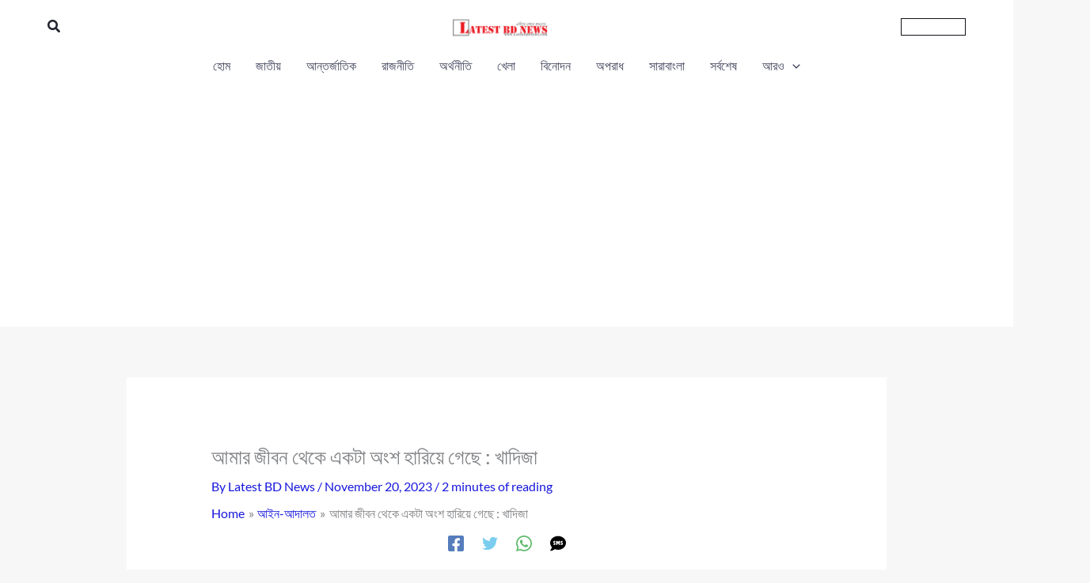

--- FILE ---
content_type: text/html; charset=utf-8
request_url: https://www.google.com/recaptcha/api2/aframe
body_size: 268
content:
<!DOCTYPE HTML><html><head><meta http-equiv="content-type" content="text/html; charset=UTF-8"></head><body><script nonce="7dCQRTo15PS_BMqmJr-vlQ">/** Anti-fraud and anti-abuse applications only. See google.com/recaptcha */ try{var clients={'sodar':'https://pagead2.googlesyndication.com/pagead/sodar?'};window.addEventListener("message",function(a){try{if(a.source===window.parent){var b=JSON.parse(a.data);var c=clients[b['id']];if(c){var d=document.createElement('img');d.src=c+b['params']+'&rc='+(localStorage.getItem("rc::a")?sessionStorage.getItem("rc::b"):"");window.document.body.appendChild(d);sessionStorage.setItem("rc::e",parseInt(sessionStorage.getItem("rc::e")||0)+1);localStorage.setItem("rc::h",'1769387374402');}}}catch(b){}});window.parent.postMessage("_grecaptcha_ready", "*");}catch(b){}</script></body></html>